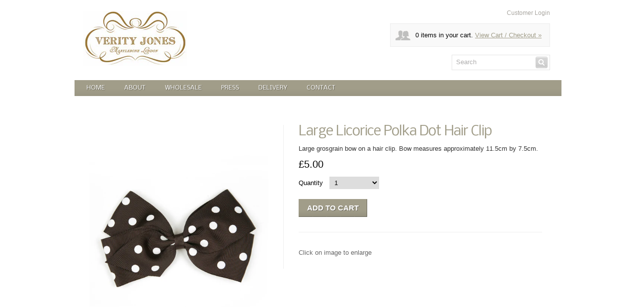

--- FILE ---
content_type: text/html; charset=utf-8
request_url: https://www.verityjoneslondon.com/products/large-licorice-polka-dot-grosgrain-hair-clip
body_size: 11948
content:
<!DOCTYPE html PUBLIC "-//W3C//DTD XHTML 1.0 Transitional//EN" "http://www.w3.org/TR/xhtml1/DTD/xhtml1-transitional.dtd">
<html xmlns="http://www.w3.org/1999/xhtml" lang="en" xml:lang="en">

<head>
	<title>Verity Jones London &mdash; Large Licorice Polka Dot Hair Clip</title>
	<meta http-equiv="content-type" content="text/html; charset=utf-8" />
	<meta name="copyright" content="Verity Jones London" />
	<script>window.performance && window.performance.mark && window.performance.mark('shopify.content_for_header.start');</script><meta name="facebook-domain-verification" content="kjmm62jskc3861t4i97x3o6cgxtj2x">
<meta id="shopify-digital-wallet" name="shopify-digital-wallet" content="/983842/digital_wallets/dialog">
<meta name="shopify-checkout-api-token" content="b411a134ded158cd7b68144a97cbe049">
<meta id="in-context-paypal-metadata" data-shop-id="983842" data-venmo-supported="false" data-environment="production" data-locale="en_US" data-paypal-v4="true" data-currency="GBP">
<link rel="alternate" type="application/json+oembed" href="https://www.verityjoneslondon.com/products/large-licorice-polka-dot-grosgrain-hair-clip.oembed">
<script async="async" src="/checkouts/internal/preloads.js?locale=en-GB"></script>
<link rel="preconnect" href="https://shop.app" crossorigin="anonymous">
<script async="async" src="https://shop.app/checkouts/internal/preloads.js?locale=en-GB&shop_id=983842" crossorigin="anonymous"></script>
<script id="apple-pay-shop-capabilities" type="application/json">{"shopId":983842,"countryCode":"GB","currencyCode":"GBP","merchantCapabilities":["supports3DS"],"merchantId":"gid:\/\/shopify\/Shop\/983842","merchantName":"Verity Jones London","requiredBillingContactFields":["postalAddress","email"],"requiredShippingContactFields":["postalAddress","email"],"shippingType":"shipping","supportedNetworks":["visa","maestro","masterCard","amex","discover","elo"],"total":{"type":"pending","label":"Verity Jones London","amount":"1.00"},"shopifyPaymentsEnabled":true,"supportsSubscriptions":true}</script>
<script id="shopify-features" type="application/json">{"accessToken":"b411a134ded158cd7b68144a97cbe049","betas":["rich-media-storefront-analytics"],"domain":"www.verityjoneslondon.com","predictiveSearch":true,"shopId":983842,"locale":"en"}</script>
<script>var Shopify = Shopify || {};
Shopify.shop = "verityjoneslondon.myshopify.com";
Shopify.locale = "en";
Shopify.currency = {"active":"GBP","rate":"1.0"};
Shopify.country = "GB";
Shopify.theme = {"name":"Verity Jones [MA]","id":110976958630,"schema_name":null,"schema_version":null,"theme_store_id":null,"role":"main"};
Shopify.theme.handle = "null";
Shopify.theme.style = {"id":null,"handle":null};
Shopify.cdnHost = "www.verityjoneslondon.com/cdn";
Shopify.routes = Shopify.routes || {};
Shopify.routes.root = "/";</script>
<script type="module">!function(o){(o.Shopify=o.Shopify||{}).modules=!0}(window);</script>
<script>!function(o){function n(){var o=[];function n(){o.push(Array.prototype.slice.apply(arguments))}return n.q=o,n}var t=o.Shopify=o.Shopify||{};t.loadFeatures=n(),t.autoloadFeatures=n()}(window);</script>
<script>
  window.ShopifyPay = window.ShopifyPay || {};
  window.ShopifyPay.apiHost = "shop.app\/pay";
  window.ShopifyPay.redirectState = null;
</script>
<script id="shop-js-analytics" type="application/json">{"pageType":"product"}</script>
<script defer="defer" async type="module" src="//www.verityjoneslondon.com/cdn/shopifycloud/shop-js/modules/v2/client.init-shop-cart-sync_C5BV16lS.en.esm.js"></script>
<script defer="defer" async type="module" src="//www.verityjoneslondon.com/cdn/shopifycloud/shop-js/modules/v2/chunk.common_CygWptCX.esm.js"></script>
<script type="module">
  await import("//www.verityjoneslondon.com/cdn/shopifycloud/shop-js/modules/v2/client.init-shop-cart-sync_C5BV16lS.en.esm.js");
await import("//www.verityjoneslondon.com/cdn/shopifycloud/shop-js/modules/v2/chunk.common_CygWptCX.esm.js");

  window.Shopify.SignInWithShop?.initShopCartSync?.({"fedCMEnabled":true,"windoidEnabled":true});

</script>
<script>
  window.Shopify = window.Shopify || {};
  if (!window.Shopify.featureAssets) window.Shopify.featureAssets = {};
  window.Shopify.featureAssets['shop-js'] = {"shop-cart-sync":["modules/v2/client.shop-cart-sync_ZFArdW7E.en.esm.js","modules/v2/chunk.common_CygWptCX.esm.js"],"init-fed-cm":["modules/v2/client.init-fed-cm_CmiC4vf6.en.esm.js","modules/v2/chunk.common_CygWptCX.esm.js"],"shop-button":["modules/v2/client.shop-button_tlx5R9nI.en.esm.js","modules/v2/chunk.common_CygWptCX.esm.js"],"shop-cash-offers":["modules/v2/client.shop-cash-offers_DOA2yAJr.en.esm.js","modules/v2/chunk.common_CygWptCX.esm.js","modules/v2/chunk.modal_D71HUcav.esm.js"],"init-windoid":["modules/v2/client.init-windoid_sURxWdc1.en.esm.js","modules/v2/chunk.common_CygWptCX.esm.js"],"shop-toast-manager":["modules/v2/client.shop-toast-manager_ClPi3nE9.en.esm.js","modules/v2/chunk.common_CygWptCX.esm.js"],"init-shop-email-lookup-coordinator":["modules/v2/client.init-shop-email-lookup-coordinator_B8hsDcYM.en.esm.js","modules/v2/chunk.common_CygWptCX.esm.js"],"init-shop-cart-sync":["modules/v2/client.init-shop-cart-sync_C5BV16lS.en.esm.js","modules/v2/chunk.common_CygWptCX.esm.js"],"avatar":["modules/v2/client.avatar_BTnouDA3.en.esm.js"],"pay-button":["modules/v2/client.pay-button_FdsNuTd3.en.esm.js","modules/v2/chunk.common_CygWptCX.esm.js"],"init-customer-accounts":["modules/v2/client.init-customer-accounts_DxDtT_ad.en.esm.js","modules/v2/client.shop-login-button_C5VAVYt1.en.esm.js","modules/v2/chunk.common_CygWptCX.esm.js","modules/v2/chunk.modal_D71HUcav.esm.js"],"init-shop-for-new-customer-accounts":["modules/v2/client.init-shop-for-new-customer-accounts_ChsxoAhi.en.esm.js","modules/v2/client.shop-login-button_C5VAVYt1.en.esm.js","modules/v2/chunk.common_CygWptCX.esm.js","modules/v2/chunk.modal_D71HUcav.esm.js"],"shop-login-button":["modules/v2/client.shop-login-button_C5VAVYt1.en.esm.js","modules/v2/chunk.common_CygWptCX.esm.js","modules/v2/chunk.modal_D71HUcav.esm.js"],"init-customer-accounts-sign-up":["modules/v2/client.init-customer-accounts-sign-up_CPSyQ0Tj.en.esm.js","modules/v2/client.shop-login-button_C5VAVYt1.en.esm.js","modules/v2/chunk.common_CygWptCX.esm.js","modules/v2/chunk.modal_D71HUcav.esm.js"],"shop-follow-button":["modules/v2/client.shop-follow-button_Cva4Ekp9.en.esm.js","modules/v2/chunk.common_CygWptCX.esm.js","modules/v2/chunk.modal_D71HUcav.esm.js"],"checkout-modal":["modules/v2/client.checkout-modal_BPM8l0SH.en.esm.js","modules/v2/chunk.common_CygWptCX.esm.js","modules/v2/chunk.modal_D71HUcav.esm.js"],"lead-capture":["modules/v2/client.lead-capture_Bi8yE_yS.en.esm.js","modules/v2/chunk.common_CygWptCX.esm.js","modules/v2/chunk.modal_D71HUcav.esm.js"],"shop-login":["modules/v2/client.shop-login_D6lNrXab.en.esm.js","modules/v2/chunk.common_CygWptCX.esm.js","modules/v2/chunk.modal_D71HUcav.esm.js"],"payment-terms":["modules/v2/client.payment-terms_CZxnsJam.en.esm.js","modules/v2/chunk.common_CygWptCX.esm.js","modules/v2/chunk.modal_D71HUcav.esm.js"]};
</script>
<script id="__st">var __st={"a":983842,"offset":0,"reqid":"677dc76b-309f-40a9-b9c0-4a94e4bb52b5-1768806680","pageurl":"www.verityjoneslondon.com\/products\/large-licorice-polka-dot-grosgrain-hair-clip","u":"6dc0e4933244","p":"product","rtyp":"product","rid":75249882};</script>
<script>window.ShopifyPaypalV4VisibilityTracking = true;</script>
<script id="captcha-bootstrap">!function(){'use strict';const t='contact',e='account',n='new_comment',o=[[t,t],['blogs',n],['comments',n],[t,'customer']],c=[[e,'customer_login'],[e,'guest_login'],[e,'recover_customer_password'],[e,'create_customer']],r=t=>t.map((([t,e])=>`form[action*='/${t}']:not([data-nocaptcha='true']) input[name='form_type'][value='${e}']`)).join(','),a=t=>()=>t?[...document.querySelectorAll(t)].map((t=>t.form)):[];function s(){const t=[...o],e=r(t);return a(e)}const i='password',u='form_key',d=['recaptcha-v3-token','g-recaptcha-response','h-captcha-response',i],f=()=>{try{return window.sessionStorage}catch{return}},m='__shopify_v',_=t=>t.elements[u];function p(t,e,n=!1){try{const o=window.sessionStorage,c=JSON.parse(o.getItem(e)),{data:r}=function(t){const{data:e,action:n}=t;return t[m]||n?{data:e,action:n}:{data:t,action:n}}(c);for(const[e,n]of Object.entries(r))t.elements[e]&&(t.elements[e].value=n);n&&o.removeItem(e)}catch(o){console.error('form repopulation failed',{error:o})}}const l='form_type',E='cptcha';function T(t){t.dataset[E]=!0}const w=window,h=w.document,L='Shopify',v='ce_forms',y='captcha';let A=!1;((t,e)=>{const n=(g='f06e6c50-85a8-45c8-87d0-21a2b65856fe',I='https://cdn.shopify.com/shopifycloud/storefront-forms-hcaptcha/ce_storefront_forms_captcha_hcaptcha.v1.5.2.iife.js',D={infoText:'Protected by hCaptcha',privacyText:'Privacy',termsText:'Terms'},(t,e,n)=>{const o=w[L][v],c=o.bindForm;if(c)return c(t,g,e,D).then(n);var r;o.q.push([[t,g,e,D],n]),r=I,A||(h.body.append(Object.assign(h.createElement('script'),{id:'captcha-provider',async:!0,src:r})),A=!0)});var g,I,D;w[L]=w[L]||{},w[L][v]=w[L][v]||{},w[L][v].q=[],w[L][y]=w[L][y]||{},w[L][y].protect=function(t,e){n(t,void 0,e),T(t)},Object.freeze(w[L][y]),function(t,e,n,w,h,L){const[v,y,A,g]=function(t,e,n){const i=e?o:[],u=t?c:[],d=[...i,...u],f=r(d),m=r(i),_=r(d.filter((([t,e])=>n.includes(e))));return[a(f),a(m),a(_),s()]}(w,h,L),I=t=>{const e=t.target;return e instanceof HTMLFormElement?e:e&&e.form},D=t=>v().includes(t);t.addEventListener('submit',(t=>{const e=I(t);if(!e)return;const n=D(e)&&!e.dataset.hcaptchaBound&&!e.dataset.recaptchaBound,o=_(e),c=g().includes(e)&&(!o||!o.value);(n||c)&&t.preventDefault(),c&&!n&&(function(t){try{if(!f())return;!function(t){const e=f();if(!e)return;const n=_(t);if(!n)return;const o=n.value;o&&e.removeItem(o)}(t);const e=Array.from(Array(32),(()=>Math.random().toString(36)[2])).join('');!function(t,e){_(t)||t.append(Object.assign(document.createElement('input'),{type:'hidden',name:u})),t.elements[u].value=e}(t,e),function(t,e){const n=f();if(!n)return;const o=[...t.querySelectorAll(`input[type='${i}']`)].map((({name:t})=>t)),c=[...d,...o],r={};for(const[a,s]of new FormData(t).entries())c.includes(a)||(r[a]=s);n.setItem(e,JSON.stringify({[m]:1,action:t.action,data:r}))}(t,e)}catch(e){console.error('failed to persist form',e)}}(e),e.submit())}));const S=(t,e)=>{t&&!t.dataset[E]&&(n(t,e.some((e=>e===t))),T(t))};for(const o of['focusin','change'])t.addEventListener(o,(t=>{const e=I(t);D(e)&&S(e,y())}));const B=e.get('form_key'),M=e.get(l),P=B&&M;t.addEventListener('DOMContentLoaded',(()=>{const t=y();if(P)for(const e of t)e.elements[l].value===M&&p(e,B);[...new Set([...A(),...v().filter((t=>'true'===t.dataset.shopifyCaptcha))])].forEach((e=>S(e,t)))}))}(h,new URLSearchParams(w.location.search),n,t,e,['guest_login'])})(!0,!0)}();</script>
<script integrity="sha256-4kQ18oKyAcykRKYeNunJcIwy7WH5gtpwJnB7kiuLZ1E=" data-source-attribution="shopify.loadfeatures" defer="defer" src="//www.verityjoneslondon.com/cdn/shopifycloud/storefront/assets/storefront/load_feature-a0a9edcb.js" crossorigin="anonymous"></script>
<script crossorigin="anonymous" defer="defer" src="//www.verityjoneslondon.com/cdn/shopifycloud/storefront/assets/shopify_pay/storefront-65b4c6d7.js?v=20250812"></script>
<script data-source-attribution="shopify.dynamic_checkout.dynamic.init">var Shopify=Shopify||{};Shopify.PaymentButton=Shopify.PaymentButton||{isStorefrontPortableWallets:!0,init:function(){window.Shopify.PaymentButton.init=function(){};var t=document.createElement("script");t.src="https://www.verityjoneslondon.com/cdn/shopifycloud/portable-wallets/latest/portable-wallets.en.js",t.type="module",document.head.appendChild(t)}};
</script>
<script data-source-attribution="shopify.dynamic_checkout.buyer_consent">
  function portableWalletsHideBuyerConsent(e){var t=document.getElementById("shopify-buyer-consent"),n=document.getElementById("shopify-subscription-policy-button");t&&n&&(t.classList.add("hidden"),t.setAttribute("aria-hidden","true"),n.removeEventListener("click",e))}function portableWalletsShowBuyerConsent(e){var t=document.getElementById("shopify-buyer-consent"),n=document.getElementById("shopify-subscription-policy-button");t&&n&&(t.classList.remove("hidden"),t.removeAttribute("aria-hidden"),n.addEventListener("click",e))}window.Shopify?.PaymentButton&&(window.Shopify.PaymentButton.hideBuyerConsent=portableWalletsHideBuyerConsent,window.Shopify.PaymentButton.showBuyerConsent=portableWalletsShowBuyerConsent);
</script>
<script data-source-attribution="shopify.dynamic_checkout.cart.bootstrap">document.addEventListener("DOMContentLoaded",(function(){function t(){return document.querySelector("shopify-accelerated-checkout-cart, shopify-accelerated-checkout")}if(t())Shopify.PaymentButton.init();else{new MutationObserver((function(e,n){t()&&(Shopify.PaymentButton.init(),n.disconnect())})).observe(document.body,{childList:!0,subtree:!0})}}));
</script>
<link id="shopify-accelerated-checkout-styles" rel="stylesheet" media="screen" href="https://www.verityjoneslondon.com/cdn/shopifycloud/portable-wallets/latest/accelerated-checkout-backwards-compat.css" crossorigin="anonymous">
<style id="shopify-accelerated-checkout-cart">
        #shopify-buyer-consent {
  margin-top: 1em;
  display: inline-block;
  width: 100%;
}

#shopify-buyer-consent.hidden {
  display: none;
}

#shopify-subscription-policy-button {
  background: none;
  border: none;
  padding: 0;
  text-decoration: underline;
  font-size: inherit;
  cursor: pointer;
}

#shopify-subscription-policy-button::before {
  box-shadow: none;
}

      </style>

<script>window.performance && window.performance.mark && window.performance.mark('shopify.content_for_header.end');</script>
	<link href="//www.verityjoneslondon.com/cdn/shop/t/7/assets/styles.css?v=70255068791995529721696327176" rel="stylesheet" type="text/css" media="all" />
	<link href="//www.verityjoneslondon.com/cdn/shop/t/7/assets/theme.css?v=184205824233955682161599728648" rel="stylesheet" type="text/css" media="all" />
  	<link href="//www.verityjoneslondon.com/cdn/shop/t/7/assets/magnificent-popup.css?v=18289101259695819691599728624" rel="stylesheet" type="text/css" media="all" />
	<link href="//www.verityjoneslondon.com/cdn/shop/t/7/assets/print.css?v=42167077569105864281599728635" rel="stylesheet" type="text/css" media="print" />
	<script type="text/javascript" src="https://code.jquery.com/jquery-1.11.3.min.js"></script>
	<script src="//www.verityjoneslondon.com/cdn/shop/t/7/assets/jquery.cycle.all.min.js?v=81230053649986730351599728618" type="text/javascript"></script>
  	<script src="//www.verityjoneslondon.com/cdn/shop/t/7/assets/magnificent-popup.js?v=38117671178398496171599728625" type="text/javascript"></script>
	<script src="//www.verityjoneslondon.com/cdn/shop/t/7/assets/main.js?v=19536714573441685331599728625" type="text/javascript"></script>
	<!--[if lte IE 6]><link href="//www.verityjoneslondon.com/cdn/shop/t/7/assets/ie6.css?v=139662543996053100161696327176" rel="stylesheet" type="text/css" media="all" /><![endif]-->
	
	
	<meta property="og:image" content="//www.verityjoneslondon.com/cdn/shop/products/LARGE_CLIP_POLKA_DOT_licorice_860_compact.jpg?v=1325422767" />

	
		<link href="https://fonts.googleapis.com/css?family=Nobile:regular,italic,bold,bolditalic" rel="stylesheet" type="text/css"  media="all" />
	
	

	
<script>
  /*
   * Constants
   */
  var customerLevel = 0;
  var showLowerVariants = false;
  var showRetailVariants = false;

  /*
   * Builds metafield_map, a map accessed by the variant id with values
   * standing for objects with "level" and "parent" (parent variant) as attributes
   */
  var metafieldMap = {};
  
  
  
  metafieldMap["36099087597734"] = {level: 0, parent: 36099087597734 };
  

  /*
   * Returns whether a variant should be removed or not
   */
  var removeVariant = function(variantLevel, customerLevel)
  {

    if (variantLevel == customerLevel)
      return false;

    if (variantLevel == 0 && showRetailVariants)
      return false;

    if (variantLevel < customerLevel && showLowerVariants)
      return false;


  	return true;
  }

  /*
   * Returns object with the valid variants (according to user level) only,
   * with ws_level and ws_parent attributes added
   */
  var filterVariants = function(product)
  {
	var variants = product.variants;
    var newVariants = [];

    jQuery(variants).each(
      function(i, variant)
      {
        var variantLevel = metafieldMap[variant.id].level;

  		// Removes the variant from the variants array
        if (!removeVariant(variantLevel, customerLevel)) {

          // Add level and parent variant
  		  variant.metafields = {Wholesaler: metafieldMap[variant.id]};

          variant.option1 = variant.option1.replace( ' (sw)', '' );

          newVariants.push(variant);
        }
      }
    );

  	product.variants = newVariants;

    return product;
  }
</script>



<link rel="canonical" href="https://www.verityjoneslondon.com/products/large-licorice-polka-dot-grosgrain-hair-clip">
<link href="https://monorail-edge.shopifysvc.com" rel="dns-prefetch">
<script>(function(){if ("sendBeacon" in navigator && "performance" in window) {try {var session_token_from_headers = performance.getEntriesByType('navigation')[0].serverTiming.find(x => x.name == '_s').description;} catch {var session_token_from_headers = undefined;}var session_cookie_matches = document.cookie.match(/_shopify_s=([^;]*)/);var session_token_from_cookie = session_cookie_matches && session_cookie_matches.length === 2 ? session_cookie_matches[1] : "";var session_token = session_token_from_headers || session_token_from_cookie || "";function handle_abandonment_event(e) {var entries = performance.getEntries().filter(function(entry) {return /monorail-edge.shopifysvc.com/.test(entry.name);});if (!window.abandonment_tracked && entries.length === 0) {window.abandonment_tracked = true;var currentMs = Date.now();var navigation_start = performance.timing.navigationStart;var payload = {shop_id: 983842,url: window.location.href,navigation_start,duration: currentMs - navigation_start,session_token,page_type: "product"};window.navigator.sendBeacon("https://monorail-edge.shopifysvc.com/v1/produce", JSON.stringify({schema_id: "online_store_buyer_site_abandonment/1.1",payload: payload,metadata: {event_created_at_ms: currentMs,event_sent_at_ms: currentMs}}));}}window.addEventListener('pagehide', handle_abandonment_event);}}());</script>
<script id="web-pixels-manager-setup">(function e(e,d,r,n,o){if(void 0===o&&(o={}),!Boolean(null===(a=null===(i=window.Shopify)||void 0===i?void 0:i.analytics)||void 0===a?void 0:a.replayQueue)){var i,a;window.Shopify=window.Shopify||{};var t=window.Shopify;t.analytics=t.analytics||{};var s=t.analytics;s.replayQueue=[],s.publish=function(e,d,r){return s.replayQueue.push([e,d,r]),!0};try{self.performance.mark("wpm:start")}catch(e){}var l=function(){var e={modern:/Edge?\/(1{2}[4-9]|1[2-9]\d|[2-9]\d{2}|\d{4,})\.\d+(\.\d+|)|Firefox\/(1{2}[4-9]|1[2-9]\d|[2-9]\d{2}|\d{4,})\.\d+(\.\d+|)|Chrom(ium|e)\/(9{2}|\d{3,})\.\d+(\.\d+|)|(Maci|X1{2}).+ Version\/(15\.\d+|(1[6-9]|[2-9]\d|\d{3,})\.\d+)([,.]\d+|)( \(\w+\)|)( Mobile\/\w+|) Safari\/|Chrome.+OPR\/(9{2}|\d{3,})\.\d+\.\d+|(CPU[ +]OS|iPhone[ +]OS|CPU[ +]iPhone|CPU IPhone OS|CPU iPad OS)[ +]+(15[._]\d+|(1[6-9]|[2-9]\d|\d{3,})[._]\d+)([._]\d+|)|Android:?[ /-](13[3-9]|1[4-9]\d|[2-9]\d{2}|\d{4,})(\.\d+|)(\.\d+|)|Android.+Firefox\/(13[5-9]|1[4-9]\d|[2-9]\d{2}|\d{4,})\.\d+(\.\d+|)|Android.+Chrom(ium|e)\/(13[3-9]|1[4-9]\d|[2-9]\d{2}|\d{4,})\.\d+(\.\d+|)|SamsungBrowser\/([2-9]\d|\d{3,})\.\d+/,legacy:/Edge?\/(1[6-9]|[2-9]\d|\d{3,})\.\d+(\.\d+|)|Firefox\/(5[4-9]|[6-9]\d|\d{3,})\.\d+(\.\d+|)|Chrom(ium|e)\/(5[1-9]|[6-9]\d|\d{3,})\.\d+(\.\d+|)([\d.]+$|.*Safari\/(?![\d.]+ Edge\/[\d.]+$))|(Maci|X1{2}).+ Version\/(10\.\d+|(1[1-9]|[2-9]\d|\d{3,})\.\d+)([,.]\d+|)( \(\w+\)|)( Mobile\/\w+|) Safari\/|Chrome.+OPR\/(3[89]|[4-9]\d|\d{3,})\.\d+\.\d+|(CPU[ +]OS|iPhone[ +]OS|CPU[ +]iPhone|CPU IPhone OS|CPU iPad OS)[ +]+(10[._]\d+|(1[1-9]|[2-9]\d|\d{3,})[._]\d+)([._]\d+|)|Android:?[ /-](13[3-9]|1[4-9]\d|[2-9]\d{2}|\d{4,})(\.\d+|)(\.\d+|)|Mobile Safari.+OPR\/([89]\d|\d{3,})\.\d+\.\d+|Android.+Firefox\/(13[5-9]|1[4-9]\d|[2-9]\d{2}|\d{4,})\.\d+(\.\d+|)|Android.+Chrom(ium|e)\/(13[3-9]|1[4-9]\d|[2-9]\d{2}|\d{4,})\.\d+(\.\d+|)|Android.+(UC? ?Browser|UCWEB|U3)[ /]?(15\.([5-9]|\d{2,})|(1[6-9]|[2-9]\d|\d{3,})\.\d+)\.\d+|SamsungBrowser\/(5\.\d+|([6-9]|\d{2,})\.\d+)|Android.+MQ{2}Browser\/(14(\.(9|\d{2,})|)|(1[5-9]|[2-9]\d|\d{3,})(\.\d+|))(\.\d+|)|K[Aa][Ii]OS\/(3\.\d+|([4-9]|\d{2,})\.\d+)(\.\d+|)/},d=e.modern,r=e.legacy,n=navigator.userAgent;return n.match(d)?"modern":n.match(r)?"legacy":"unknown"}(),u="modern"===l?"modern":"legacy",c=(null!=n?n:{modern:"",legacy:""})[u],f=function(e){return[e.baseUrl,"/wpm","/b",e.hashVersion,"modern"===e.buildTarget?"m":"l",".js"].join("")}({baseUrl:d,hashVersion:r,buildTarget:u}),m=function(e){var d=e.version,r=e.bundleTarget,n=e.surface,o=e.pageUrl,i=e.monorailEndpoint;return{emit:function(e){var a=e.status,t=e.errorMsg,s=(new Date).getTime(),l=JSON.stringify({metadata:{event_sent_at_ms:s},events:[{schema_id:"web_pixels_manager_load/3.1",payload:{version:d,bundle_target:r,page_url:o,status:a,surface:n,error_msg:t},metadata:{event_created_at_ms:s}}]});if(!i)return console&&console.warn&&console.warn("[Web Pixels Manager] No Monorail endpoint provided, skipping logging."),!1;try{return self.navigator.sendBeacon.bind(self.navigator)(i,l)}catch(e){}var u=new XMLHttpRequest;try{return u.open("POST",i,!0),u.setRequestHeader("Content-Type","text/plain"),u.send(l),!0}catch(e){return console&&console.warn&&console.warn("[Web Pixels Manager] Got an unhandled error while logging to Monorail."),!1}}}}({version:r,bundleTarget:l,surface:e.surface,pageUrl:self.location.href,monorailEndpoint:e.monorailEndpoint});try{o.browserTarget=l,function(e){var d=e.src,r=e.async,n=void 0===r||r,o=e.onload,i=e.onerror,a=e.sri,t=e.scriptDataAttributes,s=void 0===t?{}:t,l=document.createElement("script"),u=document.querySelector("head"),c=document.querySelector("body");if(l.async=n,l.src=d,a&&(l.integrity=a,l.crossOrigin="anonymous"),s)for(var f in s)if(Object.prototype.hasOwnProperty.call(s,f))try{l.dataset[f]=s[f]}catch(e){}if(o&&l.addEventListener("load",o),i&&l.addEventListener("error",i),u)u.appendChild(l);else{if(!c)throw new Error("Did not find a head or body element to append the script");c.appendChild(l)}}({src:f,async:!0,onload:function(){if(!function(){var e,d;return Boolean(null===(d=null===(e=window.Shopify)||void 0===e?void 0:e.analytics)||void 0===d?void 0:d.initialized)}()){var d=window.webPixelsManager.init(e)||void 0;if(d){var r=window.Shopify.analytics;r.replayQueue.forEach((function(e){var r=e[0],n=e[1],o=e[2];d.publishCustomEvent(r,n,o)})),r.replayQueue=[],r.publish=d.publishCustomEvent,r.visitor=d.visitor,r.initialized=!0}}},onerror:function(){return m.emit({status:"failed",errorMsg:"".concat(f," has failed to load")})},sri:function(e){var d=/^sha384-[A-Za-z0-9+/=]+$/;return"string"==typeof e&&d.test(e)}(c)?c:"",scriptDataAttributes:o}),m.emit({status:"loading"})}catch(e){m.emit({status:"failed",errorMsg:(null==e?void 0:e.message)||"Unknown error"})}}})({shopId: 983842,storefrontBaseUrl: "https://www.verityjoneslondon.com",extensionsBaseUrl: "https://extensions.shopifycdn.com/cdn/shopifycloud/web-pixels-manager",monorailEndpoint: "https://monorail-edge.shopifysvc.com/unstable/produce_batch",surface: "storefront-renderer",enabledBetaFlags: ["2dca8a86"],webPixelsConfigList: [{"id":"210272422","configuration":"{\"pixel_id\":\"619983108880773\",\"pixel_type\":\"facebook_pixel\",\"metaapp_system_user_token\":\"-\"}","eventPayloadVersion":"v1","runtimeContext":"OPEN","scriptVersion":"ca16bc87fe92b6042fbaa3acc2fbdaa6","type":"APP","apiClientId":2329312,"privacyPurposes":["ANALYTICS","MARKETING","SALE_OF_DATA"],"dataSharingAdjustments":{"protectedCustomerApprovalScopes":["read_customer_address","read_customer_email","read_customer_name","read_customer_personal_data","read_customer_phone"]}},{"id":"205488514","eventPayloadVersion":"v1","runtimeContext":"LAX","scriptVersion":"1","type":"CUSTOM","privacyPurposes":["ANALYTICS"],"name":"Google Analytics tag (migrated)"},{"id":"shopify-app-pixel","configuration":"{}","eventPayloadVersion":"v1","runtimeContext":"STRICT","scriptVersion":"0450","apiClientId":"shopify-pixel","type":"APP","privacyPurposes":["ANALYTICS","MARKETING"]},{"id":"shopify-custom-pixel","eventPayloadVersion":"v1","runtimeContext":"LAX","scriptVersion":"0450","apiClientId":"shopify-pixel","type":"CUSTOM","privacyPurposes":["ANALYTICS","MARKETING"]}],isMerchantRequest: false,initData: {"shop":{"name":"Verity Jones London","paymentSettings":{"currencyCode":"GBP"},"myshopifyDomain":"verityjoneslondon.myshopify.com","countryCode":"GB","storefrontUrl":"https:\/\/www.verityjoneslondon.com"},"customer":null,"cart":null,"checkout":null,"productVariants":[{"price":{"amount":5.0,"currencyCode":"GBP"},"product":{"title":"Large Licorice Polka Dot Hair Clip","vendor":"Verity Jones London","id":"75249882","untranslatedTitle":"Large Licorice Polka Dot Hair Clip","url":"\/products\/large-licorice-polka-dot-grosgrain-hair-clip","type":"Large Licorice Polka Dot Grosgrain hair Clip"},"id":"36099087597734","image":{"src":"\/\/www.verityjoneslondon.com\/cdn\/shop\/products\/LARGE_CLIP_POLKA_DOT_licorice_860.jpg?v=1325422767"},"sku":"","title":"Default Title","untranslatedTitle":"Default Title"}],"purchasingCompany":null},},"https://www.verityjoneslondon.com/cdn","fcfee988w5aeb613cpc8e4bc33m6693e112",{"modern":"","legacy":""},{"shopId":"983842","storefrontBaseUrl":"https:\/\/www.verityjoneslondon.com","extensionBaseUrl":"https:\/\/extensions.shopifycdn.com\/cdn\/shopifycloud\/web-pixels-manager","surface":"storefront-renderer","enabledBetaFlags":"[\"2dca8a86\"]","isMerchantRequest":"false","hashVersion":"fcfee988w5aeb613cpc8e4bc33m6693e112","publish":"custom","events":"[[\"page_viewed\",{}],[\"product_viewed\",{\"productVariant\":{\"price\":{\"amount\":5.0,\"currencyCode\":\"GBP\"},\"product\":{\"title\":\"Large Licorice Polka Dot Hair Clip\",\"vendor\":\"Verity Jones London\",\"id\":\"75249882\",\"untranslatedTitle\":\"Large Licorice Polka Dot Hair Clip\",\"url\":\"\/products\/large-licorice-polka-dot-grosgrain-hair-clip\",\"type\":\"Large Licorice Polka Dot Grosgrain hair Clip\"},\"id\":\"36099087597734\",\"image\":{\"src\":\"\/\/www.verityjoneslondon.com\/cdn\/shop\/products\/LARGE_CLIP_POLKA_DOT_licorice_860.jpg?v=1325422767\"},\"sku\":\"\",\"title\":\"Default Title\",\"untranslatedTitle\":\"Default Title\"}}]]"});</script><script>
  window.ShopifyAnalytics = window.ShopifyAnalytics || {};
  window.ShopifyAnalytics.meta = window.ShopifyAnalytics.meta || {};
  window.ShopifyAnalytics.meta.currency = 'GBP';
  var meta = {"product":{"id":75249882,"gid":"gid:\/\/shopify\/Product\/75249882","vendor":"Verity Jones London","type":"Large Licorice Polka Dot Grosgrain hair Clip","handle":"large-licorice-polka-dot-grosgrain-hair-clip","variants":[{"id":36099087597734,"price":500,"name":"Large Licorice Polka Dot Hair Clip","public_title":null,"sku":""}],"remote":false},"page":{"pageType":"product","resourceType":"product","resourceId":75249882,"requestId":"677dc76b-309f-40a9-b9c0-4a94e4bb52b5-1768806680"}};
  for (var attr in meta) {
    window.ShopifyAnalytics.meta[attr] = meta[attr];
  }
</script>
<script class="analytics">
  (function () {
    var customDocumentWrite = function(content) {
      var jquery = null;

      if (window.jQuery) {
        jquery = window.jQuery;
      } else if (window.Checkout && window.Checkout.$) {
        jquery = window.Checkout.$;
      }

      if (jquery) {
        jquery('body').append(content);
      }
    };

    var hasLoggedConversion = function(token) {
      if (token) {
        return document.cookie.indexOf('loggedConversion=' + token) !== -1;
      }
      return false;
    }

    var setCookieIfConversion = function(token) {
      if (token) {
        var twoMonthsFromNow = new Date(Date.now());
        twoMonthsFromNow.setMonth(twoMonthsFromNow.getMonth() + 2);

        document.cookie = 'loggedConversion=' + token + '; expires=' + twoMonthsFromNow;
      }
    }

    var trekkie = window.ShopifyAnalytics.lib = window.trekkie = window.trekkie || [];
    if (trekkie.integrations) {
      return;
    }
    trekkie.methods = [
      'identify',
      'page',
      'ready',
      'track',
      'trackForm',
      'trackLink'
    ];
    trekkie.factory = function(method) {
      return function() {
        var args = Array.prototype.slice.call(arguments);
        args.unshift(method);
        trekkie.push(args);
        return trekkie;
      };
    };
    for (var i = 0; i < trekkie.methods.length; i++) {
      var key = trekkie.methods[i];
      trekkie[key] = trekkie.factory(key);
    }
    trekkie.load = function(config) {
      trekkie.config = config || {};
      trekkie.config.initialDocumentCookie = document.cookie;
      var first = document.getElementsByTagName('script')[0];
      var script = document.createElement('script');
      script.type = 'text/javascript';
      script.onerror = function(e) {
        var scriptFallback = document.createElement('script');
        scriptFallback.type = 'text/javascript';
        scriptFallback.onerror = function(error) {
                var Monorail = {
      produce: function produce(monorailDomain, schemaId, payload) {
        var currentMs = new Date().getTime();
        var event = {
          schema_id: schemaId,
          payload: payload,
          metadata: {
            event_created_at_ms: currentMs,
            event_sent_at_ms: currentMs
          }
        };
        return Monorail.sendRequest("https://" + monorailDomain + "/v1/produce", JSON.stringify(event));
      },
      sendRequest: function sendRequest(endpointUrl, payload) {
        // Try the sendBeacon API
        if (window && window.navigator && typeof window.navigator.sendBeacon === 'function' && typeof window.Blob === 'function' && !Monorail.isIos12()) {
          var blobData = new window.Blob([payload], {
            type: 'text/plain'
          });

          if (window.navigator.sendBeacon(endpointUrl, blobData)) {
            return true;
          } // sendBeacon was not successful

        } // XHR beacon

        var xhr = new XMLHttpRequest();

        try {
          xhr.open('POST', endpointUrl);
          xhr.setRequestHeader('Content-Type', 'text/plain');
          xhr.send(payload);
        } catch (e) {
          console.log(e);
        }

        return false;
      },
      isIos12: function isIos12() {
        return window.navigator.userAgent.lastIndexOf('iPhone; CPU iPhone OS 12_') !== -1 || window.navigator.userAgent.lastIndexOf('iPad; CPU OS 12_') !== -1;
      }
    };
    Monorail.produce('monorail-edge.shopifysvc.com',
      'trekkie_storefront_load_errors/1.1',
      {shop_id: 983842,
      theme_id: 110976958630,
      app_name: "storefront",
      context_url: window.location.href,
      source_url: "//www.verityjoneslondon.com/cdn/s/trekkie.storefront.cd680fe47e6c39ca5d5df5f0a32d569bc48c0f27.min.js"});

        };
        scriptFallback.async = true;
        scriptFallback.src = '//www.verityjoneslondon.com/cdn/s/trekkie.storefront.cd680fe47e6c39ca5d5df5f0a32d569bc48c0f27.min.js';
        first.parentNode.insertBefore(scriptFallback, first);
      };
      script.async = true;
      script.src = '//www.verityjoneslondon.com/cdn/s/trekkie.storefront.cd680fe47e6c39ca5d5df5f0a32d569bc48c0f27.min.js';
      first.parentNode.insertBefore(script, first);
    };
    trekkie.load(
      {"Trekkie":{"appName":"storefront","development":false,"defaultAttributes":{"shopId":983842,"isMerchantRequest":null,"themeId":110976958630,"themeCityHash":"11754981226735007398","contentLanguage":"en","currency":"GBP","eventMetadataId":"95a73d74-0097-4492-a91b-ce39e0fc2966"},"isServerSideCookieWritingEnabled":true,"monorailRegion":"shop_domain","enabledBetaFlags":["65f19447"]},"Session Attribution":{},"S2S":{"facebookCapiEnabled":true,"source":"trekkie-storefront-renderer","apiClientId":580111}}
    );

    var loaded = false;
    trekkie.ready(function() {
      if (loaded) return;
      loaded = true;

      window.ShopifyAnalytics.lib = window.trekkie;

      var originalDocumentWrite = document.write;
      document.write = customDocumentWrite;
      try { window.ShopifyAnalytics.merchantGoogleAnalytics.call(this); } catch(error) {};
      document.write = originalDocumentWrite;

      window.ShopifyAnalytics.lib.page(null,{"pageType":"product","resourceType":"product","resourceId":75249882,"requestId":"677dc76b-309f-40a9-b9c0-4a94e4bb52b5-1768806680","shopifyEmitted":true});

      var match = window.location.pathname.match(/checkouts\/(.+)\/(thank_you|post_purchase)/)
      var token = match? match[1]: undefined;
      if (!hasLoggedConversion(token)) {
        setCookieIfConversion(token);
        window.ShopifyAnalytics.lib.track("Viewed Product",{"currency":"GBP","variantId":36099087597734,"productId":75249882,"productGid":"gid:\/\/shopify\/Product\/75249882","name":"Large Licorice Polka Dot Hair Clip","price":"5.00","sku":"","brand":"Verity Jones London","variant":null,"category":"Large Licorice Polka Dot Grosgrain hair Clip","nonInteraction":true,"remote":false},undefined,undefined,{"shopifyEmitted":true});
      window.ShopifyAnalytics.lib.track("monorail:\/\/trekkie_storefront_viewed_product\/1.1",{"currency":"GBP","variantId":36099087597734,"productId":75249882,"productGid":"gid:\/\/shopify\/Product\/75249882","name":"Large Licorice Polka Dot Hair Clip","price":"5.00","sku":"","brand":"Verity Jones London","variant":null,"category":"Large Licorice Polka Dot Grosgrain hair Clip","nonInteraction":true,"remote":false,"referer":"https:\/\/www.verityjoneslondon.com\/products\/large-licorice-polka-dot-grosgrain-hair-clip"});
      }
    });


        var eventsListenerScript = document.createElement('script');
        eventsListenerScript.async = true;
        eventsListenerScript.src = "//www.verityjoneslondon.com/cdn/shopifycloud/storefront/assets/shop_events_listener-3da45d37.js";
        document.getElementsByTagName('head')[0].appendChild(eventsListenerScript);

})();</script>
  <script>
  if (!window.ga || (window.ga && typeof window.ga !== 'function')) {
    window.ga = function ga() {
      (window.ga.q = window.ga.q || []).push(arguments);
      if (window.Shopify && window.Shopify.analytics && typeof window.Shopify.analytics.publish === 'function') {
        window.Shopify.analytics.publish("ga_stub_called", {}, {sendTo: "google_osp_migration"});
      }
      console.error("Shopify's Google Analytics stub called with:", Array.from(arguments), "\nSee https://help.shopify.com/manual/promoting-marketing/pixels/pixel-migration#google for more information.");
    };
    if (window.Shopify && window.Shopify.analytics && typeof window.Shopify.analytics.publish === 'function') {
      window.Shopify.analytics.publish("ga_stub_initialized", {}, {sendTo: "google_osp_migration"});
    }
  }
</script>
<script
  defer
  src="https://www.verityjoneslondon.com/cdn/shopifycloud/perf-kit/shopify-perf-kit-3.0.4.min.js"
  data-application="storefront-renderer"
  data-shop-id="983842"
  data-render-region="gcp-us-east1"
  data-page-type="product"
  data-theme-instance-id="110976958630"
  data-theme-name=""
  data-theme-version=""
  data-monorail-region="shop_domain"
  data-resource-timing-sampling-rate="10"
  data-shs="true"
  data-shs-beacon="true"
  data-shs-export-with-fetch="true"
  data-shs-logs-sample-rate="1"
  data-shs-beacon-endpoint="https://www.verityjoneslondon.com/api/collect"
></script>
</head>

<body>

<!-- Begin wrapper-980 -->
<div id="wrapper-980">

	<!-- Begin header -->
	<div id="header">

		<!-- Begin header-top -->
		<div id="header-top">

			<div id="logo">
			
				<table cellspacing="0"><tbody><tr><td><h2><a href="/"><img src="//www.verityjoneslondon.com/cdn/shop/t/7/assets/logo.png?v=168584624778868683111708709168" alt="Verity Jones London" /></a></h2></td></tr></tbody></table>
			
			</div>

			<div id="header-right">

				
				<div id="nav-toolbar">
					<ul>
						
						
							
						    	<li class="account"><a href="/account/login" id="customer_login_link">Customer Login</a></li>
						  	
						
					</ul>
				</div>
				

				<div id="header-cart-wrapper">
					<div id="header-cart" class=" user-icon">
						
							0 items in your cart. <a href="/cart">View Cart / Checkout &raquo;</a>

					</div>
				</div>

				<div id="header-search">
					<form action="/search" method="get">
						<input type="text" name="q" id="q" value="Search" />
						<input type="image" src="//www.verityjoneslondon.com/cdn/shop/t/7/assets/search.png?v=2063792170899716641599728636" class="submit" name="search-button" alt="Submit" />
					</form>
				</div>

			</div>

			<div class="clear"></div>

		</div>
		<!-- End header-top -->
		<div id="nav-zone">
			<ul id="nav">
				
				

				

					

						<li class="link-1">
							<a href="/">Home</a>

							
						</li>

					 

				

					

						<li class="link-2">
							<a href="/pages/about-us">About</a>

							
						</li>

					 

				

					

						<li class="link-3">
							<a href="/pages/wholesale">Wholesale</a>

							
						</li>

					 

				

					

						<li class="link-4">
							<a href="/pages/press">Press</a>

							
						</li>

					 

				

					

						<li class="link-5">
							<a href="/pages/delivery-returns-and-exchanges">Delivery</a>

							
						</li>

					 

				

					

						<li class="link-6">
							<a href="/pages/contact">Contact</a>

							
						</li>

					 

				

				
			</ul>
			<div class="clear"></div>
			
		</div>

	</div>
	<!-- End header -->



		<!-- START CONTENT -->
		<div id="product" class="content">

			
			

			
				





<!-- Begin content -->
<div id="content">

	<!-- Begin product-details-left -->
	<div id="product-details-left">

		<div id="image">
			<table cellspacing="0">
				<tr>
					<td>
						<a href="javascript:void(0)" onclick="TINY.box.show({image:'//www.verityjoneslondon.com/cdn/shop/products/LARGE_CLIP_POLKA_DOT_licorice_860_grande.jpg?v=1325422767',boxid:'frameless',animate:true});return false;"><img src="//www.verityjoneslondon.com/cdn/shop/products/LARGE_CLIP_POLKA_DOT_licorice_860_large.jpg?v=1325422767" alt="Large Licorice Polka Dot Hair Clip" /></a>
					</td>
				</tr>
			</table>
		</div>

		

	</div>
	<!-- End product-details-left -->

	<!-- Begin product-details-right -->
	<div id="product-details-right">

		<h1>Large Licorice Polka Dot Hair Clip</h1>

		<div id="product-actions">

			<form method="post" action="/cart/add">

				<!-- START BUY -->
				<div id="buy" class="clear">

					<div id="desc" class="formatted">
						<p><p>Large grosgrain bow on a hair clip. Bow measures approximately 11.5cm by 7.5cm.</p>
</p>
                    		</div>

					

					

						<h2 id="price">
							
							<span>&pound;5.00</span>
						</h2>

						<div class="variants-wrapper cf">
							<div id="variants">

								

									
										<input type="hidden" name="id" id="id" value="36099087597734" />

										<div class="selector-wrapper quantity-wrapper">

											<label>Quantity</label>

											<select id="quantity" name="quantity">
												
												<option value="1">1</option>
												
												<option value="2">2</option>
												
												<option value="3">3</option>
												
												<option value="4">4</option>
												
												<option value="5">5</option>
												
												<option value="6">6</option>
												
												<option value="7">7</option>
												
												<option value="8">8</option>
												
												<option value="9">9</option>
												
												<option value="10">10</option>
												
												<option value="11">11</option>
												
												<option value="12">12</option>
												
												<option value="13">13</option>
												
												<option value="14">14</option>
												
												<option value="15">15</option>
												
												<option value="16">16</option>
												
												<option value="17">17</option>
												
												<option value="18">18</option>
												
												<option value="19">19</option>
												
												<option value="20">20</option>
												
												<option value="21">21</option>
												
												<option value="22">22</option>
												
												<option value="23">23</option>
												
												<option value="24">24</option>
												
												<option value="25">25</option>
												
												<option value="26">26</option>
												
												<option value="27">27</option>
												
												<option value="28">28</option>
												
												<option value="29">29</option>
												
												<option value="30">30</option>
												
												<option value="31">31</option>
												
												<option value="32">32</option>
												
												<option value="33">33</option>
												
												<option value="34">34</option>
												
												<option value="35">35</option>
												
												<option value="36">36</option>
												
												<option value="37">37</option>
												
												<option value="38">38</option>
												
												<option value="39">39</option>
												
												<option value="40">40</option>
												
												<option value="41">41</option>
												
												<option value="42">42</option>
												
												<option value="43">43</option>
												
												<option value="44">44</option>
												
												<option value="45">45</option>
												
												<option value="46">46</option>
												
												<option value="47">47</option>
												
												<option value="48">48</option>
												
												<option value="49">49</option>
												
												<option value="50">50</option>
												
												<option value="51">51</option>
												
												<option value="52">52</option>
												
												<option value="53">53</option>
												
												<option value="54">54</option>
												
												<option value="55">55</option>
												
												<option value="56">56</option>
												
												<option value="57">57</option>
												
												<option value="58">58</option>
												
												<option value="59">59</option>
												
												<option value="60">60</option>
												
												<option value="61">61</option>
												
												<option value="62">62</option>
												
												<option value="63">63</option>
												
												<option value="64">64</option>
												
												<option value="65">65</option>
												
												<option value="66">66</option>
												
												<option value="67">67</option>
												
												<option value="68">68</option>
												
												<option value="69">69</option>
												
												<option value="70">70</option>
												
												<option value="71">71</option>
												
												<option value="72">72</option>
												
												<option value="73">73</option>
												
												<option value="74">74</option>
												
												<option value="75">75</option>
												
												<option value="76">76</option>
												
												<option value="77">77</option>
												
												<option value="78">78</option>
												
												<option value="79">79</option>
												
												<option value="80">80</option>
												
												<option value="81">81</option>
												
												<option value="82">82</option>
												
												<option value="83">83</option>
												
												<option value="84">84</option>
												
												<option value="85">85</option>
												
												<option value="86">86</option>
												
												<option value="87">87</option>
												
												<option value="88">88</option>
												
												<option value="89">89</option>
												
												<option value="90">90</option>
												
												<option value="91">91</option>
												
												<option value="92">92</option>
												
												<option value="93">93</option>
												
												<option value="94">94</option>
												
												<option value="95">95</option>
												
												<option value="96">96</option>
												
												<option value="97">97</option>
												
												<option value="98">98</option>
												
												<option value="99">99</option>
												
												<option value="100">100</option>
												
											</select>

										</div>
									

								

							</div>
						</div>

						<div class="cf">
							<div class="button-wrapper"><input type="submit" class="button" value="Add to Cart" id="add" /></div>
							<div class="ajax-view-cart"><a href="/cart">View Cart</a></div>
						</div>

					

				</div>
				<!-- END BUY -->

			</form>

		</div>

		

		<p class="enlarge-desc">Click on image to enlarge</p>

	</div>
	<!-- End product-details-right -->

	












	<div class="clear"></div>

</div>
<!-- End content -->


<script>
$( 'form[action="/cart/add"]' ).submit( function( e ) {

	e.preventDefault(  );

	$.ajax( {
		url: '/cart/add.js',
		type: 'post',
		dataType: 'json',
		data: $( this ).serialize(  ),
		success: function(  ) {
			window.location.href = '/cart';
		},
		error: function( jqXHR ) {

			var json = $.parseJSON( jqXHR.responseText );
			var description = json.description;
			var max = description.match( /\d+/ );

			if( description.slice( 0, 4 ) === 'All ' ) {

				window.location.href = '/cart';

			} else {

				$( '#quantity' ).val( max[ 0 ] );
				$( 'form[action="/cart/add"]' ).submit(  );

			}

		}
	} );
} );
</script>


			

		</div>
		<!-- END CONTENT -->



	<!-- Begin footer -->
	<div id="footer">

		<div class="footer-left">
			<p>Copyright &copy; Verity Jones London 2026 </p>

			
		        <ul id="cc">
					
					
					
					
					<li><img src="//www.verityjoneslondon.com/cdn/shop/t/7/assets/icon-paypal.png?v=153855189384521071711599728615" alt="" /></li>
		        </ul>
	        
		</div>
		<div class="footer-right">
			
			<div id="footer-nav">
				
					<a href="/search" title="Search">Search</a> &nbsp;|&nbsp; 
				
					<a href="/pages/about-us" title="About Us">About Us</a>
				
			</div>
			

			<ul id="social">
				
				
				
				<li class="rss" style="display: none"><a href="#">Subscribe via RSS</a></li>
			</ul>
		</div>
		<div class="clear"></div>

	</div>
	<!-- End footer -->

</div>
<!-- End wrapper-980 -->








		<script src="//www.verityjoneslondon.com/cdn/shop/t/7/assets/tinybox.js?v=2427083457501210881599728644"></script>


  


   

 </body> </html>


--- FILE ---
content_type: text/css
request_url: https://www.verityjoneslondon.com/cdn/shop/t/7/assets/styles.css?v=70255068791995529721696327176
body_size: 5014
content:
/** Shopify CDN: Minification failed

Line 107:16 Unexpected "{"
Line 1256:4 Expected identifier but found "*"

**/
/*
Designed and hand-coded by http://www.acmecreative.ca.
Copyright (c) ACME Creative, Inc.
All rights reserved.
*/

/* CSS Reset | http://meyerweb.com/eric/tools/css/reset/ | v1.0 | 20080212 */ html, body, div, span, applet, object, iframe, h1, h2, h3, h4, h5, h6, p, blockquote, pre, a, abbr, acronym, address, big, cite, code, del, dfn, em, font, img, ins, kbd, q, s, samp, small, strike, strong, sub, sup, tt, var, b, u, i, center, dl, dt, dd, ol, ul, li, fieldset, form, label, legend, table, caption, tbody, tfoot, thead, tr, th, td {margin:0; padding:0; border:0; outline:0; font-size:100%; vertical-align:baseline; background:transparent;} body {line-height: 1;}ol, ul{list-style:none;} blockquote, q{quotes:none;} blockquote:before, blockquote:after, q:before, q:after{content:'';content:none;} :focus{outline:0;} ins{text-decoration:none;} del{text-decoration:line-through;} table{border-collapse:collapse; border-spacing:0;}

/* General
==================================================================================================================== */

body {
	background: #f4f4f4 url(//www.verityjoneslondon.com/cdn/shop/t/7/assets/bg.jpg?v=71944176525604696331599728600);
	font-family: "Trebuchet MS", Arial, Helvetica, sans-serif;
	/*font-size: 13px;*/
	font-size: 62.5%;
	color: #000;
	margin: 0;
	padding: 0;
}

table tr td, table tr th {
	font-family: "Trebuchet MS", Arial, Helvetica, sans-serif;
	font-size: 1.3em;
}

.clear { clear: both; }

.alignleft {
	float: left;
	margin: 0 25px 25px 0;
}
.alignright {
	float: right;
	margin: 0 0 25px 25px;
}

/* Clearfix
==================================================================================================================== */

.cf:before,
.cf:after {
    content: " "; /* 1 */
    display: table; /* 2 */
}

.cf:after {
    clear: both;
}


/* Typography
==================================================================================================================== */

p {
	font-size: 1.3em;
	line-height: 22px;
	margin-bottom: 1.6em;
}

h1, h2, h3 {
	font-family: Georgia, "Times New Roman", Times, serif;
	font-weight: normal;
    color: #A19D89;
}

h4, h5, h6 {
	font-weight: normal;
}
h1{
    text-transform: capitalize;
}
h2{
    font-size: 1.5em;
    margin-bottom: 5px;
    text-transform: capitalize;
}
h6{
    color: #A19D89;
}

#content h1, .formatted h1 {
	font-size: 3.6em;
	font-weight: normal;
	letter-spacing: -1px;
	margin: 0 0 5px 0;
    text-transform: none;
}

.formatted {
	color: #333;
}

.formatted h2 {
	color: #000;
	font-size: 2.6em;
	margin-top: 30px;
	margin-bottom: 15px;
}

.formatted h3,  {
	color: #000;
	font-size: 2.1em;
	margin-top: 30px;
	margin-bottom: 15px;
}

.formatted h4 {
	color: #000;
	font-size: 1.6em;
	margin-top: 30px;
	margin-bottom: 15px;
}

.formatted h5, .formatted h6 {
	color: #000;
	font-size: 1.6em;
	margin-top: 30px;
	margin-bottom: 15px;
}

.formatted h6 {
	margin-top: 15px;
	margin-bottom: 5px;
}

.formatted strong {
	color: #000;
}

.formatted img {
	max-width: 920px;
}
#desc img {
	max-width: 490px;
}
.post img {
	max-width: 650px;
}

.formatted table th, .formatted table td {
	font-size: 1.3em;
	padding: 14px;
}
.formatted table th {
	text-align: left;
}
.formatted table td {
	background: #f9f9f9;
}
.formatted table tr:nth-child(2n) td {
	background: #f4f4f4;
}

.formatted blockquote {
	margin: 0 30px;
	padding: 15px;
	background: #f9f9f9;
	font-style: italic;
	font-size: 1.4em;
	line-height: 24px;
	margin-bottom: 1.6em;
}



/* Links
==================================================================================================================== */

a {
	color: #c51731;
	text-decoration: none;
}

a:hover, a:visited:hover {
	color: #6b0d1b;
}

a:visited {
	color: #c51731;
}

p a {
	text-decoration: underline;
}


/* Lists
==================================================================================================================== */

.formatted ul, .formatted ol {
	padding: 0 0 0 45px;
	margin-bottom: 1.3em;
	font-size: 1.3em;
}
.formatted ul ul, .formatted ol ol {
	padding: 0 0 0 45px;
	margin: 0;
	font-size: 1em;
}

.formatted ul li {
	list-style: disc;
	line-height: 22px !important;
}

.formatted ol li {
	list-style: decimal;
	line-height: 22px !important;
}

.formatted .spaced li {
	margin-bottom: 1em;
}


/* Layout (Global)
==================================================================================================================== */

#wrapper-980 {
	width: 980px;
	margin: 0 auto;
}

#header {
	margin: 0 0 28px 0;
	padding-bottom: 1px;
}
#header-top {
	background: #fff;
}

#header #logo {
	float: left;
	width: 512px;
	height: 124px;
	overflow: hidden;
	margin: 18px;
}
#header #logo table {
	width: 512px;
	height: 124px;
}
#header #logo table td {
	vertical-align: middle;
}
#header #logo h2.logo a {
	display: block;
	font-size: 4.8em;
	font-weight: bold;
	color: #000;
	line-height: 124px;
	padding: 0 0 0 6px;
}

#header-right {
	float: right;
	padding: 20px 23px 20px 20px;
}
#header-right #nav-toolbar {
	float: right;
	margin-bottom: 15px;
}
#header-right #nav-toolbar li {
	float: left;
	margin-left: 15px;
}
#header-right #nav-toolbar li a {
	color: #a8a59f;
	font-size: 12px;
}
#header-right #header-cart-wrapper {
	clear: right;
	float: right;
	/*height: 46px;*/
	margin-bottom: 16px;
}
#header-right #header-cart {
	/* position: fixed;
	z-index: 10; */
	float: right;
	font-size: 13px;
	padding: 16px 16px 16px 50px;
	border: 1px solid #ececec;
}
#header-right .cart-icon {
	background: #f9f9f9 url(//www.verityjoneslondon.com/cdn/shop/t/7/assets/icon-cart.png?v=74794035971185156011599728613) 10px 10px no-repeat;
}
#header-right .user-icon {
	background: #f9f9f9 url(//www.verityjoneslondon.com/cdn/shop/t/7/assets/icon-user.png?v=161693430842461176041599728616) 10px 13px no-repeat;
}
#header-right .two-line {
	padding: 11px 16px 11px 50px !important;
	font-size: 12px !important;
	line-height: 14px;
	background: #f9f9f9 url(//www.verityjoneslondon.com/cdn/shop/t/7/assets/icon-cart.png?v=74794035971185156011599728613) 10px 13px no-repeat;
}

#header-right .two-line .user-msg {
	padding-bottom: 3px;
}
#header-right #header-cart a {
	text-decoration: underline;
}
#header-right #header-search, #search-search {
	clear: right;
	float: right;
	border: 1px solid #e4e4e4;
	padding: 3px;
	height: 23px;
	width: 190px;
}
#header-right #header-search #q, #search-search #q {
	border: none !important;
	width: 160px;
	float: left;
	color: #aeadad;
	font-size: 13px;
	padding: 3px 0 2px 5px;
}
#header-right #header-search .submit, #search-search .submit {
	float: left;
}
#search-search {
	width: 289px;
}

#content {
	background: #fff;
	padding: 29px 30px;
	margin-bottom: 29px;
	width: 920px;
}

#footer {
	clear: both;
	background: url(//www.verityjoneslondon.com/cdn/shop/t/7/assets/footer-bg.png?v=167119947892174126011599728606) top left repeat-x;
	padding: 29px 30px;
	height: 74px;
}
#footer p {
	color: #6e6862;
	font-size: 1.2em;
	margin-bottom: 11px;
}
#footer p a {
	color: #000;
}
#footer #cc li {
	float: left;
	margin-right: 12px;
}
.footer-left {
	float: left;
}
.footer-right {
	float: right;
}
.footer-right #footer-nav {
	float: right;
	color: #6e6862;
	font-size: 1.2em;
	margin-bottom: 18px;
}
.footer-right #footer-nav a {
	color: #000;
	text-decoration: underline !important;
}
.footer-right #social {
	clear: right;
	float: right;
}
.footer-right #social li {
	float: left;
	margin-left: 11px;
}
.footer-right #social li a {
	display: block;
	width: 24px;
	height: 24px;
	overflow: hidden;
	text-indent: -9999px;
	background: #c51731;
}
.footer-right #social li a:hover {
	background: #6b0d1b;
}
.footer-right #social li.email a { background-image: url(//www.verityjoneslondon.com/cdn/shop/t/7/assets/social-email.png?v=26628987213413660251599728641); width: 30px; }
.footer-right #social li.facebook a { background-image: url(//www.verityjoneslondon.com/cdn/shop/t/7/assets/social-facebook.png?v=49826182762144491491599728641); }
.footer-right #social li.twitter a { background-image: url(//www.verityjoneslondon.com/cdn/shop/t/7/assets/social-twitter.png?v=111344036784976722931599728642); }
.footer-right #social li.rss a { background-image: url(//www.verityjoneslondon.com/cdn/shop/t/7/assets/social-rss.png?v=90722764094710417151599728642); }


/* Layout (Homepage)
==================================================================================================================== */

#banner, #banner div {
	width: 980px;
	height: 376px;
	overflow: hidden;
}

#banner-pager-wrapper {
    height: 28px;
    margin: 348px 0 0 863px;
    position: absolute;
    width: 120px;
    z-index: 99999;
}
#banner-pager {
    float: right;
    padding: 0 3px 0 0;
	font-family: "Trebuchet MS", Arial, Helvetica, sans-serif !important;
}
#banner-pager li {
	background: url(//www.verityjoneslondon.com/cdn/shop/t/7/assets/bg.jpg?v=71944176525604696331599728600) 100px 100px;
    float: left;
    height: 28px;
    margin-left: -3px;
    padding: 0 3px 0 4px;
}
#banner-pager li a {
    color: #beb5ac;
    font-family: ;
    font-size: 36px !important;
    display: block;
    margin-top: -6px;
}
#banner-pager li a:hover {
    color: #938b82;
}
#banner-pager li.activeSlide a, #banner-pager li.activeSlide a:hover {
    color: #5a5148;
}

#promos {
	margin: 0 0 15px 0;
    text-align: center;
}
#promos table {
	width: 980px;
	height: 170px;
}
#promos td {
	vertical-align: bottom;
    padding-top: 15px;
  	max-width: 320px;
}
#promos img {
	max-width: 320px; 
}

/* Layout (Subpage)
==================================================================================================================== */




/* Navigation
==================================================================================================================== */

#nav-zone {
	clear: both;
	/*padding-bottom: 20px;*/
}

#nav {
	float: left;
	width: 959px;
	background: url(//www.verityjoneslondon.com/cdn/shop/t/7/assets/nav-bg.png?v=166966662644221065941599728630) bottom left repeat-x #dd1c39;
	padding: 0 16px 0 5px;
}
#nav li {
	float: left;
	padding: 4px 12px 4px 11px;
	list-style: none;
}
#nav li.page-link {
	float: right;
	padding: 4px 0 4px 23px;
}
#nav li a {
	color: #fff;
	font-family: 'Nobile', sans-serif;
	font-size: 1.8em;
	text-shadow: 1px 1px rgba(0,0,0,0.35);
	display: block;
	padding: 6px 8px;
    text-transform: uppercase;
	-webkit-border-radius: 8px;
	-moz-border-radius: 8px;
	border-radius: 8px;

}
#nav li.active a {
	background: url(//www.verityjoneslondon.com/cdn/shop/t/7/assets/black-12pct.png?v=8889258871924232261599728601);
}
#nav ul {
	display: none;
}

#subnav {
	min-height: 32px;
	height: auto !important;
	height: 32px;
	background: #fff;
	padding-left: 16px;
	padding-bottom: 6px;
}
#subnav ul {
	/*height: 38px;*/
	background: #fff;
}
#subnav li {
	float: left;
	padding-top: 6px;
	margin: 0 10px 0 0;
	list-style: none;
	background: #fff;
}
#subnav li a {
	color: #635c57;
	display: block;
	padding: 5px 8px;
	background: #fff;
	-webkit-border-radius: 5px;
	-moz-border-radius: 5px;
	border-radius: 5px;
	font-size: 1.4em;
}
#subnav li a:hover {
	background: #f4f4f4;
}
#subnav li.active a {
	color: #fff;
	background: #afa7a2;
}




/* Sidebar
==================================================================================================================== */



/* Forms
=============================================================================== */

input[type="text"], textarea, select {
	font-family: "Trebuchet MS", Arial, Helvetica, sans-serif;
	border: 1px solid #ddd;
	padding: 3px 5px;
	font-size: 1.3em;
}

.button-wrapper {
	float: left;
	height: 36px;
	background: #dd1c39 url(//www.verityjoneslondon.com/cdn/shop/t/7/assets/button-right.png?v=110472473375637785821599728602) bottom right no-repeat;
	padding-right: 1px;
}
.button {
	font-family: "Trebuchet MS", Arial, Helvetica, sans-serif;
	padding: 6px 16px 8px 17px;
	border: none;
	background: url(//www.verityjoneslondon.com/cdn/shop/t/7/assets/button-bg.png?v=38813448329895668881599728602) bottom left repeat-x;
	font-size: 15px;
	text-transform: uppercase;
	color: #fff;
	text-shadow: 1px 1px rgba(0,0,0,0.35);
	font-weight: bold;
	height: 36px;
	cursor: pointer;
}
.button-wrapper:hover {
	background-color: #b8162e;
}
.button:active {
	padding: 7px 15px 7px 18px;
}
.button-wrapper.disabled, .button-wrapper.disabled:hover, .button-wrapper.disabled:active {
	background-color: #bbb;
	cursor: default;
}
.button-wrapper.disabled .button {
	padding: 6px 16px 8px 17px !important;
	cursor: default;
	color: #eee;
}
a.button {
	height: 20px;
	display: inline-block;
	line-height: normal;
	padding: 8px 16px 8px 17px;
	color: white !important;
}
a.button:hover {
	color: white;
}


/* Blog
==================================================================================================================== */

#category {
	background: url(//www.verityjoneslondon.com/cdn/shop/t/7/assets/nav-bg.png?v=166966662644221065941599728630) bottom left repeat-x #d0ccc5;
    color: #fff;
    padding: 14px 30px;
    text-align: left;
    margin-bottom: 29px;
}
#category h3 {
	color: #f5f2eb;
	margin: 0;
}
#category h3 span {
	color: #fff;
}

#sidebar {
	float: right;
	width: 180px;
	padding: 30px;
	background: #fff;
}

#sidebar h3 {
	font-size: 2.0em;
	margin: 0 0 15px 0;
}
#sidebar .post-excerpt {
	border-top: 1px solid #eee;
	margin-top: 15px;
	padding-top: 20px;
}
#sidebar .end {
	border-bottom: 1px solid #eee;
	margin-bottom: 15px;
}
#sidebar h5 {
	font-size: 1.6em;
	margin: 0 0 6px 0;
}

#posts {
	float: left;
	width: 710px;
	margin-right: 30px;
}

.post {
	padding: 29px 30px;
	margin: 0 0 29px 0;
	background: #fff;
}

.post .title {
    font-size: 3.6em;
    letter-spacing: -1px;
}
.post .title a, .post .title a:hover { color: #000; }
.post .posted {
    border-bottom: 1px solid #EEEEEE;
    color: #888888;
    font-size: 1.3em;
    margin-bottom: 23px;
    padding: 0 0 22px;
    line-height: 21px;
}
.post .posted .divider {
	color: #ddd;
	font-size: 17px;
}

.post img[style="float: right;"], #page img[style="float: right;"]  { margin: 0 0 25px 25px; }
.post img[style="float: left;"], #page img[style="float: left;"] { margin: 0 25px 25px 0; }

/* Comments */

#comments h2 {
    font-size: 2.2em;
    margin-bottom: 22px;
    background: url(icon-comments.png) left center no-repeat;
    padding-left: 40px;
    min-height: 23px;
    height: auto !important;
    height: 23px;
}
#comments h2.post-comment { background-image: url(//www.verityjoneslondon.com/cdn/shop/t/7/assets/icon-comment.png?v=129472198698011618841599728613); }

.comment {
	padding: 13px 16px;
	background: #f9f9f9;
	margin-bottom: 15px;
	border-bottom: 1px solid #ddd;
}
/*.comment.odd { background: #f4f4f4; }*/
.comment.end { margin-bottom: 0; }
.comment p {
	margin: 0 0 4px 0;
}
.comment .author {
	font-size: 1.0em;
	font-weight: bold;
	color: #c51731;
}
.comment-form-wrapper {
	padding: 15px;
	background: #f9f9f9;
}
.comment-form label {
	clear: left;
	float: left;
	font-size: 1.3em;
	font-weight: normal;
	padding-top: 5px;
	width: 100px;
}
.comment-form .field, .comment-form textarea {
	float: left;
	width: 300px;
	margin-bottom: 10px;
}
.comment-form textarea {
	width: 450px;
	height: 100px;
}
.comment-form .button-wrapper {
	margin-left: 100px;
}

#posted, #error {
	text-align: center;
	color: #090;
	border: 1px solid #090;
	background: #efe;
	padding: 4px 15px;
}
#error {
	color: #b00;
	border: 1px solid #b00;
	background: #fee;
}


/* Page Elements
==================================================================================================================== */

/* Pagination ........................................................................................................ */

#paginate-wrapper {
	clear: both;
    height: 12px;
    margin: 0 0 13px 0;
    padding: 0;
    position: relative;
    border-bottom: 1px solid #eee;
}
#paginate {
    float: left;
    left: 50%;
    margin: 0 auto;
    position: relative;
    text-align: center;
}
#paginate span {
    float: left;
    display: block;
    padding: 0 6px 0 0 !important;
    position: relative;
    right: 50%;
    background: #fff;
}
#paginate span:first-child {
	border-left: 6px solid #fff;
}
#paginate span a, #paginate span.current {
    background: #AFA7A2;
    color: #FFFFFF;
    display: block;
    font-size: 14px;
    font-weight: bold;
    padding: 5px 8px !important;
    text-decoration: none;
	-moz-border-radius: 3px;
	-webkit-border-radius: 3px;
	border-radius: 3px;
}
#paginate span.current {
    background: #f4f4f4;
    color: #737373;
    border-right: 6px solid #fff;
}
#paginate span a:hover {
    background: #9F938B;
}

/* Collection ........................................................................................................ */

#excerpt {
}

.product-list {
	margin-right: -30px;
    margin-top: 15px;
}

.product {
	float: left;
	width: 207px;
    min-height: 227px;
	margin: 0 30px 29px 0;
    position: relative;
}
.sub-collection-list .product-overlay a{
    height: 206px;
}
.product-overlay a:hover {
	border: 1px solid #ccc;
	width: 205px;
	height: 225px;
}
.sub-collection-list .product-overlay a:hover{
    height: 204px;
}

.product-image {
	z-index: 0;
	width: 207px;
	text-align: center;
	overflow: hidden;
	position: relative;
}
.product-image a {
	display: block;
	position: absolute;
	width: 100%;
	height: 100%;
	background: url(//www.verityjoneslondon.com/cdn/shop/t/7/assets/product-overlay.png?v=125635011771020157071599728635);
}
.product-image img {
	width: 100%;
    min-height: 207px;
}
#thumbs {
	clear: both;
	position: relative;
	padding: 15px 0 0 15px;
}
#thumbs-centred {
    float: left;
    left: 50%;
    margin: 0 auto;
    position: relative;
    text-align: center;
}
#thumbs-centred div {
	float: left;
	border: 3px solid #fff;
	margin-right: 15px;
    position: relative;
    right: 50%;
}
#thumbs-centred div:hover {
	border-color: #ddd;
}
#thumbs div.active {
	border-color: #c51731;
}
#thumbs img {
	width: 76px;
}
.product-details {
	display: block;
	font-family: Georgia, "Times New Roman", Times, serif;
	font-size: 1.2em;
	line-height: 1em;
	padding: 0 10px;
	min-height: 50px;
}
.product-details-title {
  padding-top: 10px;
}
.product-details-title a,
.product-details-type a{
	font-size: 1.8em;
	font-weight: normal;
	line-height: normal;
	color: #A19D89 !important;
    text-transform: uppercase;
}
.product-details-type a{
    font-size: inherit;
}
.product-details-price{
	color: #37362E;
	margin-top: -3px;
    text-transform: capitalize;
}
.product-details-price s {
	color: #37362E;
	margin-right: 3px;
}
/* Tags */
.product-sale, .product-new {
	position: absolute;
	z-index: 2;
	margin: 7px 0 0 150px;
	width: 50px;
}
.product-sale span, .product-new span {
	float: right;
	display: block;
	background: #cf0f2c;
	padding: 5px 7px;
	font-weight: bold;
	font-family: Georgia, "Times New Roman", Times, serif;
	font-size: 1.2em;
	color: #fff;
	text-transform: uppercase;
	-moz-border-radius: 3px;
	-webkit-border-radius: 3px;
	border-radius: 3px;
}
.product-new span {
	background: #ddbd50;
}

/* Product Details ................................................................................................... */

#product-details-left {
	float: left;
	width: 360px;
	margin-right: 30px;
}
#product-details-left #image td {
	vertical-align: middle;
	text-align: center;
	width: 360px;
	height: 462px;
}
#product-details-left #image img {
	width: 360px;
}

#product-details-right {
	float: left;
	width: 490px;
	border-left: 1px solid #eee;
	padding-left: 30px;
}

#product-details-right h1 {
	font-family: Georgia, "Times New Roman", Times, serif;
	font-size: 3.6em;
	font-weight: normal;
	letter-spacing: -1px;
}
#product-details-right h1 .product-sale {
	letter-spacing: 0;
	font-size: 10px;
	position: static;
	margin: 0 0 0 15px;
	display: inline-block;
}
#product-details .sold-out {
	color: #f00;
	font-size: 2.1em;
	text-transform: uppercase;
}
#product-details-right #price {
	font-family: Georgia, "Times New Roman", Times, serif;
	font-size: 2.0em;
	font-weight: normal;
	color: #000;
	margin: 0 0 15px 0;
}
#product-details-right #price del {
	color: #A19D89;
	font-size: 0.7em;
}
#product-details-right #product-actions {
	border-bottom: 1px solid #eee;
	margin: 0 0 30px 0;
	padding: 0 0 30px 0;
}

#product-details-right #desc  p{
    margin-bottom: 10px;
}
.enlarge-desc{
    color: #666;
}

#product-details-right .variants-wrapper {
	margin-bottom: 10px;
}
#product-details-right #variants .selector-wrapper {
	margin-bottom: 10px;
}
#product-details-right #variants .selector-wrapper label {
	font-size: 1.3em;
	font-weight: normal;
	margin-right: 7px;
	min-width: 55px;
	display: inline-block;
}
#product-details-right #variants .selector-wrapper select {
	min-width: 100px;
	display: inline-block;
}
#product-details-right #variants .quantity-wrapper select {
	position: relative;
	left: -3px;
}
#product-details-right .variant-bg {
	float: left;
	background: url(//www.verityjoneslondon.com/cdn/shop/t/7/assets/f4f4f4.png?v=164076543694001215521599728606) top left repeat-y;
}

#product-details-right .ajax-view-cart {
	float: left;
	line-height: 33px;
	height: 33px;
	font-size: 1.3em;
	padding-left: 31px;
	display: none;
	background: url(//www.verityjoneslondon.com/cdn/shop/t/7/assets/ajax-done.png?v=155499553948778185841599728597) 10px 10px no-repeat;
}
#product-details-right .ajax-view-cart a {
	text-decoration: underline;
	color: #9b968f;
}
#product-details-right .ajax-view-cart.loading {
	background: url(//www.verityjoneslondon.com/cdn/shop/t/7/assets/ajax-mini.gif?v=67421546680727301171599728598) 10px 10px no-repeat;
	width: 50px;
}
#product-details-right .ajax-view-cart.loading a {
	display: none;
}

#product-social li {
	margin-bottom: 10px;
}

#related {
	clear: both;
	padding-top: 30px;
}
#related-2 {
	border-top: 1px solid #eee;
	padding-top: 29px;
}
#related h2 {
	font-size: 2.6em;
	margin-bottom: 15px;
}
#related h3 {
	font-size: 0.8em;
}
#related .product {
	margin-bottom: 0;
}

#slider-controls {
	position: absolute;
	margin: -45px 0 0 870px;
}

#slider-next, #slider-prev {
	float: left;
}

#slider-next a, #slider-prev a {
	display: block;
	margin-right: 4px;
	width: 22px;
	height: 22px;
	background: url(//www.verityjoneslondon.com/cdn/shop/t/7/assets/slider-controls.png?v=8323828149125669991599728638) top left no-repeat;
	overflow: hidden;
	text-indent: -9999px;
}
#slider-next a {
	background-position: top right;
}
#slider-prev a:hover { background-position: bottom left; }
#slider-next a:hover { background-position: bottom right; }

/* Cart .............................................................................................................. */
#content.cart h1{
    color: #000;
    margin-bottom: 15px;
}
.cart table {
	width: 100%;
}
.cart th {
	background: url(//www.verityjoneslondon.com/cdn/shop/t/7/assets/nav-bg.png?v=166966662644221065941599728630) bottom left repeat-x #d0ccc5;
	color: #fff;
	text-align: left;
	padding: 8px;
}
.cart td {
	border-bottom: 1px dotted #d0ccc5;
	padding: 6px 8px;
	vertical-align: middle;
}
.cart td.pic{
    vertical-align: top;
}
.cart td.title{
    vertical-align: top;
}
.cart td.title p{
    font-size: 0.9em;
}
.cart td.title a {
	font-family: Georgia, "Times New Roman", Times, serif;
	font-size: 1.6em;
	font-weight: normal;
}
.cart td.quantity div {
	float: left;
	padding-right: 24px;
}
.cart td.quantity div.ajax {
	background: url(//www.verityjoneslondon.com/cdn/shop/t/7/assets/ajax-mini.gif?v=67421546680727301171599728598) right center no-repeat;
}
.cart td.remove a {
	display: block;
	width: 24px;
	height: 24px;
	background: url(//www.verityjoneslondon.com/cdn/shop/t/7/assets/icon-remove-16.png?v=43754036889712311761599728616) center center no-repeat;
	text-indent: -9999px;
	overflow: hidden;
	margin-left: 6px;
}

.cart #notes {
	float: left;
	padding: 15px;
	margin-top: 30px;
	background: #f9f9f9;
}
.cart #notes label {
	display: block;
	font-weight: normal;
	font-size: 1.3em;
	margin-bottom: 5px;
}
.cart #notes textarea {
	width: 410px;
	height: 60px;
	font-size: 1.2em;
}

.cart #total {
	float: right;
	width: 300px;
	padding-right: 15px;
}
.cart #total h3 {
	text-align: right;
	font-family: "Trebuchet MS", Arial, Helvetica, sans-serif;
	font-weight: normal;
	padding: 15px 0;
	font-size: 1.6em;
}
.cart #total h3 span {
	font-family: Georgia, "Times New Roman", Times, serif;
	font-size: 1.6em;
	font-weight: normal;
	color: #000;
}
.cart #total #checkout-extras {
	clear: both;
	padding-top: 15px;
	text-align: right;
}

.cart .update {
	cursor: pointer;
	float: right;
	margin-right: 25px;
	font-size: 1.3em;
	line-height: 36px;
}
.cart .update a {
	text-decoration: underline;
	color: #000;
}

.cart h3{
    font-size: 0.7em;
}

.cart-delivery p{
        margin-bottom: 5px;
}
/* Search ........................................................................................................... */

#search-search {
	float: left;
	margin-bottom: 25px;
}
#search-search #q {
	width: 260px;
}
#search-results {
	clear: both;
	padding-top: 25px;
	border-top: 1px solid #eee;
}

.highlight {
	background: #ff9;
}

#search-results .content h3 {
	margin: 0 0 8px 0;
}
#search-results .content h3 a {
	color: #000;
}
#search-results .content {
	clear: both;
	padding: 15px;
	background: #f9f9f9;
	margin: 0 30px 25px 0;
	border-bottom: 1px solid #ddd;
}

#search-results .content p {
	margin: 0 0 5px 0;
}

/* Sub Collections */
#sub-collections{
    margin: 10px 0;
    list-style-type: none;
}
#sub-collections h2{
    display: inline-block;
    float: left;
    font-size: 12px;
    font-weight: bold;
    margin-right: 5px;
    padding-top: 4px;
    *display: inline;
    zoom: 1;
}
#sub-collections li{
    float: left;
    margin-right: 5px;
}
#sub-collections a{
    display: block;
    padding: 5px;
    background: #eee;
    border-radius: 5px;
}
#sub-collections a:hover,
#sub-collections a:focus{
    background: #ddd;
}

/*Breadcrumbs*/
#breadcrumb{
    margin: -45px 0 20px 0;
}
/* Misc ........................................................................................................... */
/*Modal Window (for Product page image enlargements)*/
.tbox {position:absolute; display:none; padding:14px 17px; z-index:900}
.tinner {padding:15px; -moz-border-radius:5px; border-radius:5px; background:#fff url(preload.gif) no-repeat 50% 50%; border-right:1px solid #333; border-bottom:1px solid #333}
.tmask {position:absolute; display:none; top:0px; left:0px; height:100%; width:100%; background:#000; z-index:800}
.tclose {position:absolute; top:0px; right:0px; width:30px; height:30px; cursor:pointer; background:url(close.png) no-repeat}
.tclose:hover {background-position:0 -30px}

#error {background:#ff6969; color:#fff; text-shadow:1px 1px #cf5454; border-right:1px solid #000; border-bottom:1px solid #000; padding:0}
#error .tcontent {padding:10px 14px 11px; border:1px solid #ffb8b8; -moz-border-radius:5px; border-radius:5px}
#success {background:#2ea125; color:#fff; text-shadow:1px 1px #1b6116; border-right:1px solid #000; border-bottom:1px solid #000; padding:10; -moz-border-radius:0; border-radius:0}
#bluemask {background:#4195aa}
#frameless {padding:0}
#frameless .tclose {right:6px}

/* Press ........................................................................................................... */
.press-item {
	width: 20%;
    float: left;
    padding: 0 0.55556rem 1.11111rem;
    box-sizing: border-box;
}
.press-item img {
	max-width: 100%;
}
.press-item .info {
	margin-top: 10px;
  	text-align: center;
	font-size: 12px;
	line-height: 14px;
}
.press-item .info span {
	display: block;
}
.press-item .popup-gallery {
	display: none;
}

/* Magnificent Popup ............................................................................................... */
.mfp-with-zoom .mfp-container,
.mfp-with-zoom.mfp-bg {
	opacity: 0;
	-webkit-backface-visibility: hidden;
	-webkit-transition: all 0.3s ease-out;
	-moz-transition: all 0.3s ease-out;
	-o-transition: all 0.3s ease-out;
	transition: all 0.3s ease-out;
}

.mfp-with-zoom.mfp-ready .mfp-container {
		opacity: 1;
}
.mfp-with-zoom.mfp-ready.mfp-bg {
		opacity: 0.8;
}

.mfp-with-zoom.mfp-removing .mfp-container,
.mfp-with-zoom.mfp-removing.mfp-bg {
	opacity: 0;
}

#promos h2 {
 text-transform: none; 
}


--- FILE ---
content_type: text/css
request_url: https://www.verityjoneslondon.com/cdn/shop/t/7/assets/theme.css?v=184205824233955682161599728648
body_size: -388
content:
body,#banner-pager li{background-image:none;background-color:#fff}body,table tr td,table tr th,input[type=text],textarea,.button,.order_total td,.cart #total h3,.product-details-price,#product-details-right #buy #price,.cart #complete #total h3 span{font-family:Helvetica,Arial,sans-serif}h1,h2,h3,.product-details,.product-sale span,.product-new span,#product-details-right h1,#product-details-right #price,.cart #total h3 span,.order_total .total,.large-red{font-family:Nobile}#header #logo h2.logo a{font-size:3.6em}#product-details-right h1,#content h1,.post .title,.formatted h1{font-size:2.7em}#related h2,.formatted h2{font-size:1.95em}.formatted h3{font-size:1.575em}.formatted h4{font-size:1.2em}#comments h2,.order_total .total{font-size:1.65em}.cart #total h3 span{font-size:1.2em}#product-details .sold-out{font-size:1.575em}.product-details-title a{font-size:1.35em}#nav li a{font-family:Nobile;font-size:1.2em}a,a:visited,.comment .author{color:#a19d89}#nav,.button-wrapper,.footer-right #social li a,.product-sale span{background-color:#a19d89}#thumbs div.active{border-color:#a19d89}.status_paid,.status_authorized,.status_fulfilled{background-color:#a19d89!important}a:hover,a:visited:hover{color:#5d7471}.button-wrapper:hover,.footer-right #social li a:hover{background-color:#5d7471}
/*# sourceMappingURL=/cdn/shop/t/7/assets/theme.css.map?v=184205824233955682161599728648 */


--- FILE ---
content_type: text/javascript
request_url: https://www.verityjoneslondon.com/cdn/shop/t/7/assets/tinybox.js?v=2427083457501210881599728644
body_size: 821
content:
TINY={},TINY.box=function(){var j,m,b,g,v,p=0;return{show:function(o){v={opacity:70,close:1,animate:1,fixed:1,mask:1,maskid:"",boxid:"",topsplit:2,url:0,post:0,height:0,width:0,html:0,iframe:0};for(s in o)v[s]=o[s];p?(j.style.display="none",clearTimeout(p.ah),g.v&&(p.removeChild(g),g.v=0)):(j=document.createElement("div"),j.className="tbox",p=document.createElement("div"),p.className="tinner",b=document.createElement("div"),b.className="tcontent",m=document.createElement("div"),m.className="tmask",g=document.createElement("div"),g.className="tclose",g.v=0,document.body.appendChild(m),document.body.appendChild(j),j.appendChild(p),p.appendChild(b),m.onclick=g.onclick=TINY.box.hide,window.onresize=TINY.box.resize),p.id=v.boxid,m.id=v.maskid,j.style.position=v.fixed?"fixed":"absolute",v.html&&!v.animate?(p.style.backgroundImage="none",b.innerHTML=v.html,b.style.display="",p.style.width=v.width?v.width+"px":"auto",p.style.height=v.height?v.height+"px":"auto"):(b.style.display="none",!v.animate&&v.width&&v.height?(p.style.width=v.width+"px",p.style.height=v.height+"px"):p.style.width=p.style.height="100px"),v.mask?(this.mask(),this.alpha(m,1,v.opacity)):this.alpha(j,1,100),v.autohide?p.ah=setTimeout(TINY.box.hide,1e3*v.autohide):document.onkeyup=TINY.box.esc},fill:function(c,u,k,a,w,h){if(u)if(v.image){var i=new Image;i.onload=function(){w=w||i.width,h=h||i.height,TINY.box.psh(i,a,w,h)},i.src=v.image}else if(v.iframe)this.psh('<iframe src="'+v.iframe+'" width="'+v.width+'" frameborder="0" height="'+v.height+'"></iframe>',a,w,h);else{var x=window.XMLHttpRequest?new XMLHttpRequest:new ActiveXObject("Microsoft.XMLHTTP");x.onreadystatechange=function(){x.readyState==4&&x.status==200&&(p.style.backgroundImage="",TINY.box.psh(x.responseText,a,w,h))},k?(x.open("POST",c,!0),x.setRequestHeader("Content-type","application/x-www-form-urlencoded"),x.send(k)):(x.open("GET",c,!0),x.send(null))}else this.psh(c,a,w,h)},psh:function(c,a,w,h){typeof c=="object"?b.appendChild(c):b.innerHTML=c;var x=p.style.width,y=p.style.height;(!w||!h)&&(p.style.width=w?w+"px":"",p.style.height=h?h+"px":"",b.style.display="",h||(h=parseInt(b.offsetHeight)),w||(w=parseInt(b.offsetWidth)),b.style.display="none"),p.style.width=x,p.style.height=y,this.size(w,h,a)},esc:function(e){e=e||window.event,e.keyCode==27&&TINY.box.hide()},hide:function(){TINY.box.alpha(j,-1,0,3),document.onkeypress=null,v.closejs&&v.closejs()},resize:function(){TINY.box.pos(),TINY.box.mask()},mask:function(){m.style.height=this.total(1)+"px",m.style.width=this.total(0)+"px"},pos:function(){var t;typeof v.top!="undefined"?t=v.top:(t=this.height()/v.topsplit-j.offsetHeight/2,t=t<20?20:t),!v.fixed&&!v.top&&(t+=this.top()),j.style.top=t+"px",j.style.left=typeof v.left!="undefined"?v.left+"px":this.width()/2-j.offsetWidth/2+"px"},alpha:function(e,d,a){clearInterval(e.ai),d&&(e.style.opacity=0,e.style.filter="alpha(opacity=0)",e.style.display="block",TINY.box.pos()),e.ai=setInterval(function(){TINY.box.ta(e,a,d)},20)},ta:function(e,a,d){var o=Math.round(e.style.opacity*100);if(o==a)clearInterval(e.ai),d==-1?(e.style.display="none",e==j?TINY.box.alpha(m,-1,0,2):b.innerHTML=p.style.backgroundImage=""):e==m?this.alpha(j,1,100):(j.style.filter="",TINY.box.fill(v.html||v.url,v.url||v.iframe||v.image,v.post,v.animate,v.width,v.height));else{var n=a-Math.floor(Math.abs(a-o)*.5)*d;e.style.opacity=n/100,e.style.filter="alpha(opacity="+n+")"}},size:function(w,h,a){if(a){clearInterval(p.si);var wd=parseInt(p.style.width)>w?-1:1,hd=parseInt(p.style.height)>h?-1:1;p.si=setInterval(function(){TINY.box.ts(w,wd,h,hd)},20)}else p.style.backgroundImage="none",v.close&&(p.appendChild(g),g.v=1),p.style.width=w+"px",p.style.height=h+"px",b.style.display="",this.pos(),v.openjs&&v.openjs()},ts:function(w,wd,h,hd){var cw=parseInt(p.style.width),ch=parseInt(p.style.height);cw==w&&ch==h?(clearInterval(p.si),p.style.backgroundImage="none",b.style.display="block",v.close&&(p.appendChild(g),g.v=1),v.openjs&&v.openjs()):(cw!=w&&(p.style.width=w-Math.floor(Math.abs(w-cw)*.6)*wd+"px"),ch!=h&&(p.style.height=h-Math.floor(Math.abs(h-ch)*.6)*hd+"px"),this.pos())},top:function(){return document.documentElement.scrollTop||document.body.scrollTop},width:function(){return self.innerWidth||document.documentElement.clientWidth||document.body.clientWidth},height:function(){return self.innerHeight||document.documentElement.clientHeight||document.body.clientHeight},total:function(d){var b2=document.body,e=document.documentElement;return d?Math.max(Math.max(b2.scrollHeight,e.scrollHeight),Math.max(b2.clientHeight,e.clientHeight)):Math.max(Math.max(b2.scrollWidth,e.scrollWidth),Math.max(b2.clientWidth,e.clientWidth))}}}();
//# sourceMappingURL=/cdn/shop/t/7/assets/tinybox.js.map?v=2427083457501210881599728644


--- FILE ---
content_type: text/javascript
request_url: https://www.verityjoneslondon.com/cdn/shop/t/7/assets/main.js?v=19536714573441685331599728625
body_size: 394
content:
(function($2){$2.fn.hoverIntent=function(f,g){var cfg={sensitivity:7,interval:100,timeout:0};cfg=$2.extend(cfg,g?{over:f,out:g}:f);var cX,cY,pX,pY,track=function(ev){cX=ev.pageX,cY=ev.pageY},compare=function(ev,ob){if(ob.hoverIntent_t=clearTimeout(ob.hoverIntent_t),Math.abs(pX-cX)+Math.abs(pY-cY)<cfg.sensitivity)return $2(ob).unbind("mousemove",track),ob.hoverIntent_s=1,cfg.over.apply(ob,[ev]);pX=cX,pY=cY,ob.hoverIntent_t=setTimeout(function(){compare(ev,ob)},cfg.interval)},delay=function(ev,ob){return ob.hoverIntent_t=clearTimeout(ob.hoverIntent_t),ob.hoverIntent_s=0,cfg.out.apply(ob,[ev])},handleHover=function(e){var ev=jQuery.extend({},e),ob=this;ob.hoverIntent_t&&(ob.hoverIntent_t=clearTimeout(ob.hoverIntent_t)),e.type=="mouseenter"?(pX=ev.pageX,pY=ev.pageY,$2(ob).bind("mousemove",track),ob.hoverIntent_s!=1&&(ob.hoverIntent_t=setTimeout(function(){compare(ev,ob)},cfg.interval))):($2(ob).unbind("mousemove",track),ob.hoverIntent_s==1&&(ob.hoverIntent_t=setTimeout(function(){delay(ev,ob)},cfg.timeout)))};return this.bind("mouseenter",handleHover).bind("mouseleave",handleHover)}})(jQuery);var nav_init=!1,subnav_visible=!1;$(function(){$("link[type='application/atom+xml']").length&&($("#social .rss a").attr("href",$("link[type='application/atom+xml']").attr("href")),$("#social .rss").css({display:"block"})),$("#subnav").length?$("#nav > li").hoverIntent({over:function(){$(this).hasClass("active")||($("#nav > li.active").removeClass("active"),$(this).addClass("active"),$("#subnav ul").stop(!0,!0).hide()),$(this).find("ul")&&(new_menu=$(this).find("ul").html(),$("#subnav ul").html(new_menu).fadeIn(500),subnav_visible=!0)},out:function(){return!1},interval:30}):$("#nav > li").hover(function(){$(this).hasClass("active")||($("#nav > li.active").removeClass("active"),$(this).addClass("active"),$("#subnav ul").stop(!0,!0).hide()),$(this).find("ul")&&(new_menu=$(this).find("ul").html(),$("#subnav ul").html(new_menu).fadeIn(500),subnav_visible=!0)}),resetNav(),$(document).mousemove(function(e){(subnav_visible&&e.pageX<$("#nav-zone").position().left||e.pageX>$("#nav-zone").position().left+$("#nav-zone").width()||e.pageY<$("#nav-zone").position().top||e.pageY>$("#nav-zone").position().top+$("#nav-zone").height()+20)&&resetNav()}),$("#banner div").length>1&&$("#banner").cycle({fx:banner_effect,speed:banner_transition_speed,timeout:banner_pause,pager:"#banner-pager",pagerAnchorBuilder:function(idx,slide){return'<li><a href="#">&bull;</a></li>'}}),$("#cart-wrapper").length&&($("#cart-wrapper .field[id^=updates]").on("change",function(){$(this).parent().addClass("ajax"),$("input.update").click()}),$(".update a").click(function(){return $("input.update").click(),!1})),$('a[rel="product-thumbs"]').each(function(){$("<img/>")[0].src=$(this).attr("href"),$(this).click(function(){return $("#image img").attr("src",$(this).attr("href")),$("#thumbs .active").removeClass("active"),$(this).parent().addClass("active"),!1})}),$("#q").focus(function(){$(this).val("Search")&&($(this).val(""),$(this).css({color:"#555"}))}),$(".press-item").each(function(index,value){var gallery=$(this).find("a"),items=[];$(this).find(".popup-gallery img").each(function(index2,value2){items.push({src:value2.src,title:""})}),gallery.magnificPopup({mainClass:"mfp-fade",items:items,gallery:{enabled:!0,tPrev:"Previous",tNext:"Next"},type:"image"})})});function resetNav(){subnav_visible=!1,$("#nav > li.real_active").length?$("#nav > li.real_active").hasClass("active")||($("#nav > li.active").removeClass("active"),$("#nav > li.real_active").length&&($("#nav > li.real_active").addClass("active"),$("#subnav ul").stop(!0,!0).hide().html($("#nav > li.real_active > ul").html()),nav_init?$("#subnav ul").fadeIn(500):($("#subnav ul").show(),nav_init=!0))):($("#nav > li.active").removeClass("active"),$("#subnav ul").stop(!0,!0).hide())}
//# sourceMappingURL=/cdn/shop/t/7/assets/main.js.map?v=19536714573441685331599728625
